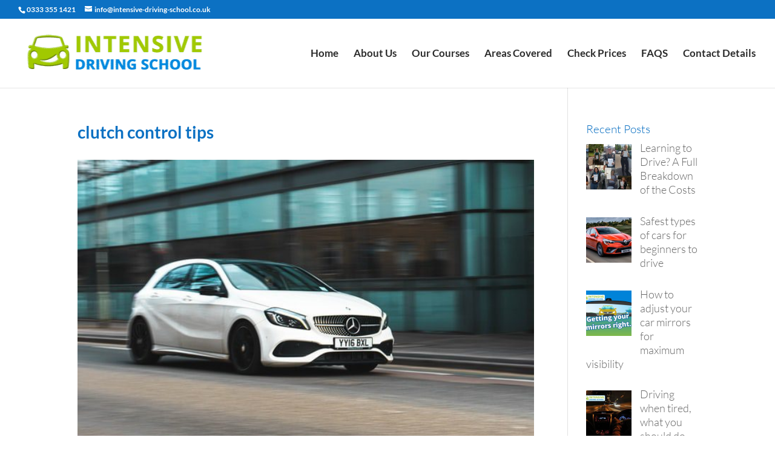

--- FILE ---
content_type: text/css; charset=UTF-8
request_url: https://s6a3p6m6.delivery.rocketcdn.me/wp-content/cache/min/1/wp-content/plugins/dis-wp-integration/public/assets/css/public.css?ver=1738233491
body_size: -64
content:
.instructor-search .field{float:left;margin-right:1em}.clearfix,.row{clear:both}.clearfix:after,.row:after{content:" ";display:table}.clearfix:after,.row:after{clear:both}.col-sm-6{width:50%;float:left}.col-sm-8{width:66%;float:left}.col-sm-12{width:100%;float:left}.instructors-list article{margin-top:1em}.instructors-list article .title{display:block;padding-bottom:.25em}.instructors-list article h3 .title{display:inline-block;font-weight:700;margin-right:.5em}.instructors-list article h3{font-weight:400}.instructors-list article .field.about{margin-top:1em}@media (max-width:600px){.instructor-search .field.submit{float:none;clear:both;zoom:1;margin-top}}